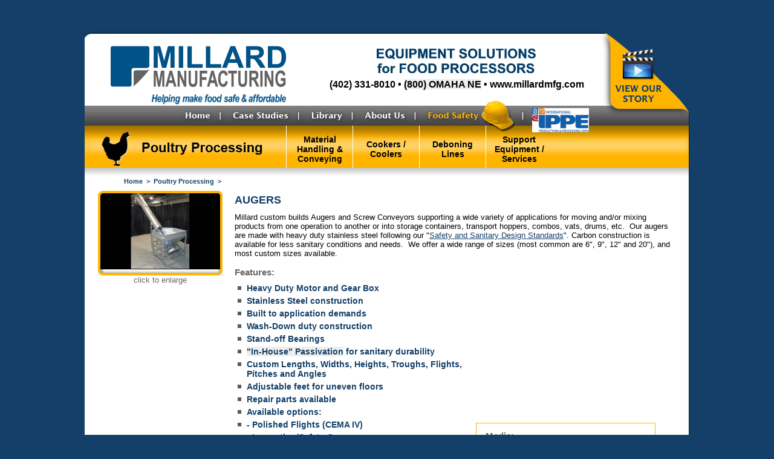

--- FILE ---
content_type: text/html; charset=UTF-8
request_url: https://millardmfg.com/catalog.php?Page=catDisplay&parent=MMC%20Poultry%20Processing%20Equipment&child=support-equipment---services-3&cat_link=poultry-processing&cat_id=232
body_size: 13265
content:
<!DOCTYPE html PUBLIC "-//W3C//DTD XHTML 1.0 Transitional//EN" "http://www.w3.org/TR/xhtml1/DTD/xhtml1-transitional.dtd">
<html xmlns="https://www.w3.org/1999/xhtml" xml:lang="tr" lang="tr" dir="ltr"> 
<head> 

<meta http-equiv="Pragma" content="no-cache" /> 
<meta http-equiv="Expires" content="-1" /> 
<meta http-equiv="Cache-Control" content="no-cache" /> 
<meta http-equiv="Content-Type" content="text/html; charset=utf-8" /> 
<meta name="robots" content="ALL" /> 
<meta name="robots" content="INDEX, FOLLOW" /> 
<meta name="robots" content="NOARCHIVE" /> 
<meta name="keywords" content="Product Catalog" /> 
<link rel="shortcut icon" href="https://www.millardmfg.com/favicon.ico" />

<script type="text/javascript">
document.write(unescape("%3Cscript src='" + document.location.protocol + "//www.webtraxs.com/trxscript.php' type='text/javascript'%3E%3C/script%3E"));
</script>
<script type="text/javascript">
_trxid = "millardmfg";
webTraxs();
</script>
<noscript><img src="https://www.webtraxs.com/webtraxs.php?id=millardmfg&st=img" alt=""></noscript>
<style type="text/css">
body {
	font-family: Arial, Helvetica, sans-serif;
	font-size: 13px;
	margin: 0px;
	padding: 0px;
	background-color: #143F69;
}
</style>
<link href="css/styles.css" rel="stylesheet" type="text/css" /><link href="css/print.css" rel="stylesheet" media="print" type="text/css" />
<link rel="stylesheet" type="text/css" href="shadowbox/shadowbox.css">
<script type="text/javascript" src="shadowbox/shadowbox.js"></script>
<script type="text/javascript" src="js/jquery-1.6.1.min.js"></script>
<script type="text/javascript">
Shadowbox.init({ language: 'en', players: ['img', 'html', 'iframe', 'qt', 'wmp', 'swf', 'flv'] });
</script>
<script type="text/javascript">
function MM_preloadImages() { //v3.0
  var d=document; if(d.images){ if(!d.MM_p) d.MM_p=new Array();
    var i,j=d.MM_p.length,a=MM_preloadImages.arguments; for(i=0; i<a.length; i++)
    if (a[i].indexOf("#")!=0){ d.MM_p[j]=new Image; d.MM_p[j++].src=a[i];}}
}
</script>
<script type="text/javascript">

 

  var _gaq = _gaq || [];

  _gaq.push(['_setAccount', 'UA-26345200-1']);

  _gaq.push(['_trackPageview']);

 

  (function() {

    var ga = document.createElement('script'); ga.type = 'text/javascript'; ga.async = true;

    ga.src = ('https:' == document.location.protocol ? 'https://ssl' : 'http://www') + '.google-analytics.com/ga.js';

    var s = document.getElementsByTagName('script')[0]; s.parentNode.insertBefore(ga, s);

  })();

 

</script>
<!-- lead forensics java code 4-1-15  CAS removed 5-28-15 -->

</head>	
<title>MMC Poultry Processing Equipment</title>
<body>

<div class="wrap">
  <div class="header">
    <div class="logo">
	  <p><a href="index.php"><img src="images/MMC_Primary Logo.png" width="290" height="69" /></a></p>
	  <p><img src="images/MMC_Tag2.png" width="290" height="19" /></p>
	</div>
    <div class="slogan">
      <p><img src="images/slogan.jpg" width="329" height="41" /></p>
      <p> (402) 331-8010 &bull; <a href="#" class="info2">(800) OMAHA NE<span>(800) 662-4263</span></a> &bull; <a href="index.php">www.millardmfg.com</a></p>
    </div>
    <div class="video">
	
	<script type="text/javascript">
	function open_win()
	{
	window.open("https://millardmfg.com/mmcmovie/index.html","_blank","toolbar=no, location=no, directories=no, status=no, menubar=no, scrollbars=yes, resizable=no, copyhistory=yes, width=820, height=650");
	}
	</script>
	
	<a href="#" onclick="open_win()"><img src="images/btn_video.png" width="78" height="89" /></a></div>
  </div>
  <div class="nav-wrap">
    <div class="nav"><a href="index.php"><img src="images/nav_01.png" width="50" height="52" /></a><img src="images/nav_02.png" width="28" height="52" /><a href="studies.php"><img src="images/nav_03.png" width="103" height="52" /></a><img src="images/nav_04.png" width="27" height="52" /><a href="library.php"><img src="images/nav_05.png" width="62" height="52" /></a><img src="images/nav_06.png" width="25" height="52" /><a href="about.php"><img src="images/nav_07.png" width="78" height="52" /></a><img src="images/nav_08.png" width="27" height="52" /><a href="pdf/Safety_and_Sanitary_Design_Standards.pdf"><img src="images/nav_09.png" width="151" height="52" /></a><img src="images/nav_08.png" width="27" height="52" /><a href="https://www.ippexpo.org/"><img src="images/nav_15_2019-IPPE-logo_small-w.png" width="94" height="40" /></a></div>
  </div>  <div class="submenu">
    <div class="title"><a href="https://millardmfg.com/catalog.php?Page=catMain&parent=&cat_link=poultry-processing&cat_id=187"><img src="products/category_poultry.jpg" width="333" height="86" /><span>Poultry Processing</span></a></div>
    <div class="links">
      <ul>
        <li class = 'threeline '><a href='https://millardmfg.com/catalog.php?Page=catDisplay&parent=MMC Poultry Processing Equipment&child=material-handling---conveying&cat_link=poultry-processing&cat_id=229'>Material Handling & Conveying</a></li><li class = 'twoline '><a href='https://millardmfg.com/catalog.php?Page=catDisplay&parent=MMC Poultry Processing Equipment&child=cookers---coolers&cat_link=poultry-processing&cat_id=230'>Cookers / Coolers</a></li><li class = 'twoline '><a href='https://millardmfg.com/catalog.php?Page=catDisplay&parent=MMC Poultry Processing Equipment&child=deboning-lines&cat_link=poultry-processing&cat_id=231'>Deboning Lines</a></li><li class = 'threeline '><a href='https://millardmfg.com/catalog.php?Page=catDisplay&parent=MMC Poultry Processing Equipment&child=support-equipment---services-3&cat_link=poultry-processing&cat_id=232'>Support Equipment / Services</a></li>      </ul>
    </div>
  </div>
  <div class="content padbottom"> 
    <div class="pbreadcrumb">
		<a href='https://millardmfg.com/index.php'>Home</a>&nbsp; > &nbsp;<a href='https://millardmfg.com/catalog.php?Page=catMain&parent=&cat_link=poultry-processing&cat_id=187'>Poultry Processing</a>&nbsp; > &nbsp;<a href='https://millardmfg.com/catalog.php?Page=catDisplay&parent=&pid=187&child=&cat_link=poultry-processing&cat_id=232'></a>	</div> 
	
				
				<div class="product_wrap"> 
					<div class="product_media" > 
						<p>Media:</p> 
						<p><a rel="shadowbox;width=640;height=480;player=swf" href="http://www.youtube.com/v/TNkYltvuHGs&rel=1&autoplay=1" title="Augers"><img src="images/btn_videos.jpg" width="50" height="50" /></a><a rel="shadowbox[1307813034];" href="https://millardmfg.com/products/media/1307811658/941853750.jpg" title=""><img src="images/btn_photos.jpg" width="50" height="50" /></a><a rel="shadowbox[1307813034];" href="https://millardmfg.com/products/media/1307811658/357294600.jpg" title=""></a><a rel="shadowbox[1307813034];" href="https://millardmfg.com/products/media/1307811658/114016603.jpg" title=""></a><a rel="shadowbox[1307813034];" href="https://millardmfg.com/products/media/1307811658/249530700.jpg" title=""></a><a rel="shadowbox[1307813034];" href="https://millardmfg.com/products/media/1307811658/851681444.jpg" title=""></a><a rel="shadowbox[1307813034];" href="https://millardmfg.com/products/media/1307811658/721118611.jpg" title=""></a></p> 
					</div> 
					<div class="product_img">
						<div class="cat_image">
							<a href='products/Pictures/234889233.jpg' rel='shadowbox' title='Augers, Item: '><img src="products/Pictures/234889233.jpg" width="206" /><div class='frame'><img src='../images/overlay.png' width='206' height='140' border='0' width='200'/></div></a><br /> 
						</div>
						<a href='products/Pictures/234889233.jpg' rel='shadowbox' title='Augers, Item: '>click to enlarge </a>
					</div> 
					<div class="product_txt">
						<div style="overflow:auto;">
							<a name='1307813034'></a>							<h2>Augers</h2> 
							<p>Millard custom builds Augers and Screw Conveyors supporting a wide variety of applications for moving and/or mixing products from one operation to another or into storage containers, transport hoppers, combos, vats, drums, etc.&nbsp; Our augers are made with heavy duty stainless steel following our "<A href="pdf/Safety_and_Sanitary_Design_Standards.pdf" target=_blank>Safety and Sanitary Design Standards</A>". Carbon construction is available for less sanitary conditions and needs.&nbsp; We offer a wide range of sizes (most common are 6", 9", 12" and 20"), and most custom sizes available.&nbsp; </p>
						</div> 
						<div style="min-height:125px;">
						 
							<h3>Features:</h3> 
							<ul> 
								<li>Heavy Duty Motor and Gear Box</li><li>
Stainless Steel construction</li><li>
Built to application demands</li><li>
Wash-Down duty construction</li><li>
Stand-off Bearings</li><li>
<a href="#" class="info">"In-House" Passivation<span><img src="images/passive.jpg" style="float: left; margin-right: 20px;">Passivation treatment is intended to improve the surface condition of stainless steel by dissolving iron that has been embedded in the surface during forming or machining. If allowed to remain, the iron can corrode and give the appearance of rust spots on the stainless steel. Passivation restores the original corrosion-resistant surface by forming a thin, transparent oxide film and is the preferred method for the sanitary durability of stainless steel. Millard has one of the largest "In-House" Passivation operations available for our customer's fabricated items. See our case study on passivation for details.</span></a> for sanitary durability</li><li>
Custom Lengths, Widths, Heights, Troughs, Flights, Pitches and Angles</li><li>
Adjustable feet for uneven floors</li><li>
Repair parts available </li><li>
Available options: </li><li>
- Polished Flights (CEMA IV)</li><li>
- Inspection/Safety Covers</li><li>
- Guards</li><li>
- Clean outs</li><li>
- Drop bottoms</li><li>
- Insulated styles</li>							</ul>
						</div>
					</div> 
				</div> 
						
	
				
				<div class="product_wrap"> 
					<div class="product_media" > 
						<p>Media:</p> 
						<p><a rel="shadowbox[1307813033];" href="https://millardmfg.com/products/media/1307811656/108431143.jpg" title=""><img src="images/btn_photos.jpg" width="50" height="50" /></a><a rel="shadowbox[1307813033];" href="https://millardmfg.com/products/media/1307811656/574069012.jpg" title=""></a><a rel="shadowbox[1307813033];" href="https://millardmfg.com/products/media/1307811656/38374668.jpg" title=""></a><a rel="shadowbox[1307813033];" href="https://millardmfg.com/products/media/1307811656/203505964.jpg" title=""></a><a rel="shadowbox[1307813033];" href="https://millardmfg.com/products/media/1307811656/488665634.jpg" title=""></a><a rel="shadowbox[1307813033];" href="https://millardmfg.com/products/media/1307811656/360855144.jpg" title=""></a><a rel="shadowbox[1307813033];" href="https://millardmfg.com/products/media/1307811656/290890637.jpg" title=""></a><a rel="shadowbox[1307813033];" href="https://millardmfg.com/products/media/1307811656/804471077.jpg" title=""></a><a rel="shadowbox[1307813033];" href="https://millardmfg.com/products/media/1307811656/550460429.jpg" title=""></a><a rel="shadowbox[1307813033];" href="https://millardmfg.com/products/media/1307811656/251629408.jpg" title=""></a><a rel="shadowbox[1307813033];" href="https://millardmfg.com/products/media/1307811656/774408979.jpg" title=""></a><a rel="shadowbox[1307813033];" href="https://millardmfg.com/products/media/1307811692/357226308.jpg" title=""><img src="images/btn_3dmodel.jpg" width="50" height="50" /></a><a rel="shadowbox[1307813033];" href="https://millardmfg.com/products/media/1307811692/921625273.jpg" title=""></a><a rel="shadowbox[1307813033];" href="https://millardmfg.com/products/media/1307811692/557261370.jpg" title=""></a><a rel="shadowbox[1307813033];" href="https://millardmfg.com/products/media/1307811692/506096432.jpg" title=""></a><a rel="shadowbox[1307813033];" href="https://millardmfg.com/products/media/1307811692/698295408.jpg" title=""></a></p> 
					</div> 
					<div class="product_img">
						<div class="cat_image">
							<a href='products/Pictures/907490315.jpg' rel='shadowbox' title='Belt Conveyors, Item: '><img src="products/Pictures/907490315.jpg" width="206" /><div class='frame'><img src='../images/overlay.png' width='206' height='140' border='0' width='200'/></div></a><br /> 
						</div>
						<a href='products/Pictures/907490315.jpg' rel='shadowbox' title='Belt Conveyors, Item: '>click to enlarge </a>
					</div> 
					<div class="product_txt">
						<div style="overflow:auto;">
							<a name='1307813033'></a>							<h2>Belt Conveyors</h2> 
							<p>Our line of custom belt conveyors can be and are used throughout the food industry to move your products for both in-process and completed operations.&nbsp; They have <A href="pdf/Safety_and_Sanitary_Design_Standards.pdf" target=_blank>Safety and Sanitary Designs</A> as standard features and all our belt conveyors are customizable by length, width, height, angle, and belt type. Our years of experience in this industry has helped us evolve our conveyors to a simple effective sanitary design that is built to last and can withstand your manufacturing environment.&nbsp; Our high quality conveyor's top features include heavy duty stainless steel construction with sanitary welding,&nbsp; high quality parts, and a sanitary design using only open-channel components. Some of your belt options are Cleated, Stainless Steel Mesh, Smooth, Textured, etc., and if needed, we are a licensed Intralox ARB<SUP>TM</SUP> supplier.&nbsp; Sampling of the Conveyors Available: <br />
<DIV style="WIDTH: 250px; FLOAT: left"><STRONG>• Accumulation Conveyors<br />• Belt Conveyors<br />• Blow Off Conveyors<br />• Bottle Conveyors<br />• Bulk Handling Conveyors<br />• Case &amp; Carton Conveyors<br />• Can Conveyors<br />• Chain Drive Live-roller Conveyors<br />• Converging / Dividing Conveyors<br />• Cooling Conveyors<br />• Curved Conveyors</STRONG></DIV>
<DIV style="WIDTH: 230px; FLOAT: left"><STRONG>• Decline Conveyors<br />• Empty Box Conveyors<br />• Freezer Conveyors<br />• Floor to Floor Conveyors<br />• Full Box Conveyors<br />• Incline Conveyors<br />• Intralox ARB<SUP>TM</SUP> Conveyors<br />• Label Conveyors<br />• Merge Conveyors<br />• Mesh Belt Conveyors<br />• Oven Conveyors</STRONG></DIV>
<DIV style="WIDTH: 230px; FLOAT: left"><STRONG>• Pallet Conveyors<br />• Palletizing Conveyors<br />• Product Conveyors<br />• Reject Conveyors<br />• S-shape Conveyors<br />• Sanitary Belt Conveyors<br />• Scale Conveyors<br />• Sorting Conveyors<br />• Spacer Conveyors<br />• Straight Conveyors</STRONG></DIV>
<DIV style="CLEAR: both"></DIV></p>
						</div> 
						<div style="min-height:125px;">
						 
							<h3>Features:</h3> 
							<ul> 
								<li><a href="#" class="info">"In-House" Passivation<span><img src="images/passive.jpg" style="float: left; margin-right: 20px;">Passivation treatment is intended to improve the surface condition of stainless steel by dissolving iron that has been embedded in the surface during forming or machining. If allowed to remain, the iron can corrode and give the appearance of rust spots on the stainless steel. Passivation restores the original corrosion-resistant surface by forming a thin, transparent oxide film and is the preferred method for the sanitary durability of stainless steel. Millard has one of the largest "In-House" Passivation operations available for our customer's fabricated items. See our case study on passivation for details.</span></a> Finish for Sanitary Durability</li><li>
7 ga. Heavy Duty Stainless Steel</li><li>
Sanitary wash-down duty</li><li>
Open Channel Construction - No tubing</li><li>
High-wear guides - USDA approved</li><li>
Heavy Duty Motors and Gear Boxes</li><li>
Tension Release and belt lifting mechanisms</li><li>
Motor Torque arm is a standard safety feature</li><li>
1/2" Bearing Standoffs</li><li>
Central and End Drive placement options</li><li>
Quick-Drop replacement features</li><li>
Repair parts available</li><li>
</li>							</ul>
						</div>
					</div> 
				</div> 
						
	
				
				<div class="product_wrap"> 
					<div class="product_media" > 
						<p>Media:</p> 
						<p><a rel="shadowbox[1307813040];" href="https://millardmfg.com/products/media/1307811643/479313435.jpg" title=""><img src="images/btn_photos.jpg" width="50" height="50" /></a><a rel="shadowbox[1307813040];" href="https://millardmfg.com/products/media/1307811643/682655776.jpg" title=""></a></p> 
					</div> 
					<div class="product_img">
						<div class="cat_image">
							<a href='products/Pictures/19017525.jpg' rel='shadowbox' title='Carts, Item: '><img src="products/Pictures/19017525.jpg" width="206" /><div class='frame'><img src='../images/overlay.png' width='206' height='140' border='0' width='200'/></div></a><br /> 
						</div>
						<a href='products/Pictures/19017525.jpg' rel='shadowbox' title='Carts, Item: '>click to enlarge </a>
					</div> 
					<div class="product_txt">
						<div style="overflow:auto;">
							<a name='1307813040'></a>							<h2>Carts</h2> 
							<p>We offer a variety of Carts (also known as Product Trucks) for the food processing industry to move not only food products but also non-food items essential in operating your facility. All our carts are made from heavy duty stainless steel and use the highest quality components and casters. We can build to your designs or work with you to custom design a solution.&nbsp; When a catalog cart will not quite fit, call us and we can get you what you need.</p>
						</div> 
						<div style="min-height:125px;">
						 
							<h3>Features:</h3> 
							<ul> 
								<li>All Stainless Steel construction</li><li>
Heavy Duty Casters (Stainless or Plated)</li><li>
Custom designed to your specifications</li><li>
<a href="#" class="info">"In-House" Passivation<span><img src="images/passive.jpg" style="float: left; margin-right: 20px;">Passivation treatment is intended to improve the surface condition of stainless steel by dissolving iron that has been embedded in the surface during forming or machining. If allowed to remain, the iron can corrode and give the appearance of rust spots on the stainless steel. Passivation restores the original corrosion-resistant surface by forming a thin, transparent oxide film and is the preferred method for the sanitary durability of stainless steel. Millard has one of the largest "In-House" Passivation operations available for our customer's fabricated items. See our case study on passivation for details.</span></a> Finish for Sanitary Durability</li>							</ul>
						</div>
					</div> 
				</div> 
						
	
				
				<div class="product_wrap"> 
					<div class="product_media" > 
						<p>Media:</p> 
						<p><a rel="shadowbox[1307813036];" href="https://millardmfg.com/products/media/1307811638/891719756.jpg" title=""><img src="images/btn_photos.jpg" width="50" height="50" /></a><a rel="shadowbox[1307813036];" href="https://millardmfg.com/products/media/1307811638/477366174.jpg" title=""></a><a rel="shadowbox[1307813036];" href="https://millardmfg.com/products/media/1307811638/171431322.jpg" title=""></a><a rel="shadowbox[1307813036];" href="https://millardmfg.com/products/media/1307811638/836839262.jpg" title=""></a><a rel="shadowbox[1307813036];" href="https://millardmfg.com/products/media/1307811638/357344770.jpg" title=""></a><a rel="shadowbox[1307813036];" href="https://millardmfg.com/products/media/1307811638/738327954.jpg" title=""></a><a rel="shadowbox[1307813036];" href="https://millardmfg.com/products/media/1307811638/504785777.jpg" title=""></a><a rel="shadowbox[1307813036];" href="https://millardmfg.com/products/media/1307811638/5811619.jpg" title=""></a><a rel="shadowbox[1307813036];" href="https://millardmfg.com/products/media/1307811638/7169751.jpg" title=""></a><a rel="shadowbox[1307813036];" href="https://millardmfg.com/products/media/1307811705/725221800.jpg" title=""><img src="images/btn_3dmodel.jpg" width="50" height="50" /></a><a rel="shadowbox[1307813036];" href="https://millardmfg.com/products/media/1307811705/970681412.jpg" title=""></a><a rel="shadowbox[1307813036];" href="https://millardmfg.com/products/media/1307811705/415180964.jpg" title=""></a><a rel="shadowbox[1307813036];" href="https://millardmfg.com/products/media/1307811705/390543521.jpg" title=""></a><a rel="shadowbox[1307813036];" href="https://millardmfg.com/products/media/1307811705/252655766.jpg" title=""></a></p> 
					</div> 
					<div class="product_img">
						<div class="cat_image">
							<a href='products/Pictures/285049739.jpg' rel='shadowbox' title='Ductwork, Item: '><img src="products/Pictures/285049739.jpg" width="206" /><div class='frame'><img src='../images/overlay.png' width='206' height='140' border='0' width='200'/></div></a><br /> 
						</div>
						<a href='products/Pictures/285049739.jpg' rel='shadowbox' title='Ductwork, Item: '>click to enlarge </a>
					</div> 
					<div class="product_txt">
						<div style="overflow:auto;">
							<a name='1307813036'></a>							<h2>Ductwork</h2> 
							<p>Millard can custom build most any Ductwork, scrubber ventilation, or venting hoods you need to fit your application. Applications vary from Heat removal, Exhaust, Ventilation, Cook Hoods, Steam Hoods, and more. Our Ductwork is available in&nbsp;Stainless Steel, Aluminum, Galvanized, or Carbon steel.&nbsp; We have produced ducting in a variety of shapes, sizes, lengths and custom-fit configurations.&nbsp; We provide the proper fit, drains, and flanges to make installation efficient and clean.</p>
						</div> 
						<div style="min-height:125px;">
						 
							<h3>Features:</h3> 
							<ul> 
								<li>Material options: Stainless Steel, Aluminum, Galvanized, Carbon</li><li>
Design, Build, and Install</li><li>
Custom fit driven by your application</li><li>
Options: Drains, Access ports, Flange Bolt joints, Flare joints, Seal Welded joints, Jacketed</li><li>
Support Components: Hangers, Supports, Hoods, Vent Fans, Complex Transitions</li>							</ul>
						</div>
					</div> 
				</div> 
						
	
				
				<div class="product_wrap"> 
					<div class="product_media" > 
						<p>Media:</p> 
						<p><a rel="shadowbox;width=640;height=480;player=swf" href="http://www.youtube.com/v/Bc1uIhwlFWY&rel=1&autoplay=1" title="Hydraulic Dumper"><img src="images/btn_videos.jpg" width="50" height="50" /></a><a rel="shadowbox[1307813038];" href="https://millardmfg.com/products/media/1307811641/856977828.jpg" title=""><img src="images/btn_photos.jpg" width="50" height="50" /></a><a rel="shadowbox[1307813038];" href="https://millardmfg.com/products/media/1307811641/44080697.jpg" title=""></a><a rel="shadowbox[1307813038];" href="https://millardmfg.com/products/media/1307811641/563909661.jpg" title=""></a><a rel="shadowbox[1307813038];" href="https://millardmfg.com/products/media/1307811641/496061234.jpg" title=""></a><a rel="shadowbox[1307813038];" href="https://millardmfg.com/products/media/1307811641/392468627.jpg" title=""></a></p> 
					</div> 
					<div class="product_img">
						<div class="cat_image">
							<a href='products/Pictures/425576043.jpg' rel='shadowbox' title='Dumpers and Electric High Lift Dumpers, Item: '><img src="products/Pictures/425576043.jpg" width="206" /><div class='frame'><img src='../images/overlay.png' width='206' height='140' border='0' width='200'/></div></a><br /> 
						</div>
						<a href='products/Pictures/425576043.jpg' rel='shadowbox' title='Dumpers and Electric High Lift Dumpers, Item: '>click to enlarge </a>
					</div> 
					<div class="product_txt">
						<div style="overflow:auto;">
							<a name='1307813038'></a>							<h2>Dumpers and Electric High Lift Dumpers</h2> 
							<p>Our Dumpers and Electric High Lift Dumpers are custom engineered to meet your specific requirements.&nbsp; We offer dumpers and lifts for vats, combos, barrels, boxes, and pallets powered either by electric motors or hydraulics.&nbsp; Our Hydraulic Dumpers as well as our stand-alone hydraulic power units are made from heavy duty stainless steel.&nbsp; Our Electric High Lifts can be made to most any height you require.&nbsp; All our units are designed to meet your demanding needs with sanitary wash-down duty construction and the proper safety features to protect your personnel.</p>
						</div> 
						<div style="min-height:125px;">
						 
							<h3>Features:</h3> 
							<ul> 
								<li><strong>HYDRAULIC DUMPERS: </strong></li><li>
- Heavy Duty Stainless Steel Construction</li><li>
- Stainless Steel Hydraulic Power Pack option</li><li>
- 3 - 5 HP Motor</li><li>
- 36-48" standard dump height (custom heights available)</li><li>
- Safety Guarding custom fit per your requirements</li><li>
- Load Capacities (500-1,500 lbs) or (1,500-2,500 lbs)</li><li>
- (2) Hydraulic Lift Cylinders designed for dumping applications</li><li>
- Control Valves</li><li>
- Push Button Controls</li><li>
- Customized to fit process or special containers as needed></li><li>
- <a href="#" class="info">"In-House" Passivation<span><img src="images/passive.jpg" style="float: left; margin-right: 20px;">Passivation treatment is intended to improve the surface condition of stainless steel by dissolving iron that has been embedded in the surface during forming or machining. If allowed to remain, the iron can corrode and give the appearance of rust spots on the stainless steel. Passivation restores the original corrosion-resistant surface by forming a thin, transparent oxide film and is the preferred method for the sanitary durability of stainless steel. Millard has one of the largest "In-House" Passivation operations available for our customer's fabricated items. See our case study on passivation for details.</span></a> Finish for Sanitary Durability</li><li>
_______________________________________________</li><li>
<strong>ELECTRIC & ELECTRIC HIGH LIFT DUMPERS: </strong></li><li>
- Heavy Duty Stainless Steel Construction </li><li>
- Carriage made to fit your container box or pallet</li><li>
- 3 HP Brake-Motor or customer specific</li><li>
- Heavy Duty Helical Gearbox</li><li>
- Direct Drive at 9 rpm</li><li>
- Nickel plated chains</li><li>
- 2,500 lbs capacity</li><li>
- Heavy duty plate guides/sides</li><li>
- Heavy duty cam followers</li><li>
- Safety Guarding and Fencing as required</li><li>
</li>							</ul>
						</div>
					</div> 
				</div> 
						
	
				
				<div class="product_wrap"> 
					<div class="product_media" > 
						<p>Media:</p> 
						<p><a rel="shadowbox;width=640;height=480;player=swf" href="http://www.youtube.com/v/qkQMkvceYPo&rel=1&autoplay=1" title="Factory Acceptance Testing"><img src="images/btn_videos.jpg" width="50" height="50" /></a><a rel="shadowbox[1307813045];" href="https://millardmfg.com/products/media/1307811647/155882754.jpg" title=""><img src="images/btn_photos.jpg" width="50" height="50" /></a></p> 
					</div> 
					<div class="product_img">
						<div class="cat_image">
							<a href='products/Pictures/468914809.jpg' rel='shadowbox' title='F.A.T. (Factory Acceptance Testing), Item: '><img src="products/Pictures/468914809.jpg" width="206" /><div class='frame'><img src='../images/overlay.png' width='206' height='140' border='0' width='200'/></div></a><br /> 
						</div>
						<a href='products/Pictures/468914809.jpg' rel='shadowbox' title='F.A.T. (Factory Acceptance Testing), Item: '>click to enlarge </a>
					</div> 
					<div class="product_txt">
						<div style="overflow:auto;">
							<a name='1307813045'></a>							<h2>F.A.T. (Factory Acceptance Testing)</h2> 
							<p>Millard offers Factory Acceptance Testing (F.A.T.) on most of our products should you or the nature of the product require it.&nbsp; We have over 100,000 sq.ft. of floor space within our facilities to physically accommodate and simulate most production operations.&nbsp; Our facility is specifically set up with large assembly bays for not only our manufacturing versatility but also to support F.A.T.&nbsp; We can help to make sure products function properly before they ship.&nbsp;</p>
						</div> 
						<div style="min-height:125px;">
						 
							<h3>Features:</h3> 
							<ul> 
								<li></li>							</ul>
						</div>
					</div> 
				</div> 
						
	
				
				<div class="product_wrap"> 
					<div class="product_media" > 
						<p>Media:</p> 
						<p><a rel="shadowbox[1307813047];" href="https://millardmfg.com/products/media/1307811756/57522498.jpg" title=""><img src="images/btn_photos.jpg" width="50" height="50" /></a></p> 
					</div> 
					<div class="product_img">
						<div class="cat_image">
							<a href='products/Pictures/354060237.jpg' rel='shadowbox' title='Fabrication Services, Item: '><img src="products/Pictures/354060237.jpg" width="206" /><div class='frame'><img src='../images/overlay.png' width='206' height='140' border='0' width='200'/></div></a><br /> 
						</div>
						<a href='products/Pictures/354060237.jpg' rel='shadowbox' title='Fabrication Services, Item: '>click to enlarge </a>
					</div> 
					<div class="product_txt">
						<div style="overflow:auto;">
							<a name='1307813047'></a>							<h2>Fabrication Services</h2> 
							<p>Our Fabrication Services not only supports the food processing industries but also many others including; OEM, Pharmaceuticals, Public Works, Tooling Shops, Machine Shops, Corn Processing Plants, Ethanol Plants, Waste Water Facilities, Chemical Plants, Animal Health, and Private Business. Having a Metal Services Supplier at our disposal provides Millard with a unique advantage in getting most projects started quickly.&nbsp; Millard has the knowledge, facilities, and engineering to work with you for all your fabricating needs.</p>
						</div> 
						<div style="min-height:125px;">
						 
							<h3>Features:</h3> 
							<ul> 
								<li></li>							</ul>
						</div>
					</div> 
				</div> 
						
	
				
				<div class="product_wrap"> 
					<div class="product_media" > 
						<p>Media:</p> 
						<p><a rel="shadowbox[1307813044];" href="https://millardmfg.com/products/media/1307811757/718452213.jpg" title=""><img src="images/btn_photos.jpg" width="50" height="50" /></a></p> 
					</div> 
					<div class="product_img">
						<div class="cat_image">
							<a href='products/Pictures/154596709.jpg' rel='shadowbox' title='Hydraulic Lift Platforms, Item: '><img src="products/Pictures/154596709.jpg" width="206" /><div class='frame'><img src='../images/overlay.png' width='206' height='140' border='0' width='200'/></div></a><br /> 
						</div>
						<a href='products/Pictures/154596709.jpg' rel='shadowbox' title='Hydraulic Lift Platforms, Item: '>click to enlarge </a>
					</div> 
					<div class="product_txt">
						<div style="overflow:auto;">
							<a name='1307813044'></a>							<h2>Hydraulic Lift Platforms</h2> 
							<p>Millard can provide you with safe and sanitary Hydraulic Lift Platforms for operations and inspection personnel to assist them in their work.&nbsp; We will work with you to custom design, build, and install the proper lift platform to fit your process application. Our platforms come complete with hydraulics and controls.</p>
						</div> 
						<div style="min-height:125px;">
						 
							<h3>Features:</h3> 
							<ul> 
								<li>Safety Railing and Guarding</li><li>
Heavy Duty Stainless Steel</li><li>
Wash-down duty construction</li><li>
Custom Length, Width, & Height</li><li>
<a href="#1307813039">Walk Surface</a> options to fit your use</li><li>
<a href="#" class="info">"In-House" Passivation<span><img src="images/passive.jpg" style="float: left; margin-right: 20px;">Passivation treatment is intended to improve the surface condition of stainless steel by dissolving iron that has been embedded in the surface during forming or machining. If allowed to remain, the iron can corrode and give the appearance of rust spots on the stainless steel. Passivation restores the original corrosion-resistant surface by forming a thin, transparent oxide film and is the preferred method for the sanitary durability of stainless steel. Millard has one of the largest "In-House" Passivation operations available for our customer's fabricated items. See our case study on passivation for details.</span></a> Finish for Sanitary Durability</li>							</ul>
						</div>
					</div> 
				</div> 
						
	
				
				<div class="product_wrap"> 
					<div class="product_media" > 
						<p>Media:</p> 
						<p><a rel="shadowbox[1307813043];" href="https://millardmfg.com/products/media/1307811646/266407952.jpg" title=""><img src="images/btn_photos.jpg" width="50" height="50" /></a><a rel="shadowbox[1307813043];" href="https://millardmfg.com/products/media/1307811646/986250515.jpg" title=""></a><a rel="shadowbox[1307813043];" href="https://millardmfg.com/products/media/1307811646/613128835.jpg" title=""></a><a rel="shadowbox[1307813043];" href="https://millardmfg.com/products/media/1307811646/520221756.jpg" title=""></a><a rel="shadowbox[1307813043];" href="https://millardmfg.com/products/media/1307811646/921031462.jpg" title=""></a><a rel="shadowbox[1307813043];" href="https://millardmfg.com/products/media/1307811646/661223043.jpg" title=""></a><a rel="shadowbox[1307813043];" href="https://millardmfg.com/products/media/1307811646/478274896.jpg" title=""></a></p> 
					</div> 
					<div class="product_img">
						<div class="cat_image">
							<a href='products/Pictures/209628379.jpg' rel='shadowbox' title='Hydraulic Power Units, Item: '><img src="products/Pictures/209628379.jpg" width="206" /><div class='frame'><img src='../images/overlay.png' width='206' height='140' border='0' width='200'/></div></a><br /> 
						</div>
						<a href='products/Pictures/209628379.jpg' rel='shadowbox' title='Hydraulic Power Units, Item: '>click to enlarge </a>
					</div> 
					<div class="product_txt">
						<div style="overflow:auto;">
							<a name='1307813043'></a>							<h2>Hydraulic Power Units</h2> 
							<p>Millard has made many variations of Hydraulic Power Units and our designs have evolved to be simple to use and easy to install.&nbsp; Our units are all Stainless Steel with fluid site gauges, pressure gauges, and high pressure hoses.</p>
						</div> 
						<div style="min-height:125px;">
						 
							<h3>Features:</h3> 
							<ul> 
								<li>Stainless Steel Construction</li><li>
Wash-down duty motors</li><li>
Sight gauges</li><li>
Pressure gauges</li><li>
High Pressure hoses</li><li>
Factory Acceptance Tested (F.A.T.) prior to shipping</li><li>
<a href="#" class="info">"In-House" Passivation<span><img src="images/passive.jpg" style="float: left; margin-right: 20px;">Passivation treatment is intended to improve the surface condition of stainless steel by dissolving iron that has been embedded in the surface during forming or machining. If allowed to remain, the iron can corrode and give the appearance of rust spots on the stainless steel. Passivation restores the original corrosion-resistant surface by forming a thin, transparent oxide film and is the preferred method for the sanitary durability of stainless steel. Millard has one of the largest "In-House" Passivation operations available for our customer's fabricated items. See our case study on passivation for details.</span></a> Finish for Sanitary Durability</li>							</ul>
						</div>
					</div> 
				</div> 
						
	
				
				<div class="product_wrap"> 
					<div class="product_media" > 
						<p>Media:</p> 
						<p><a rel="shadowbox;width=640;height=480;player=swf" href="http://www.youtube.com/v/3yiBjjcjLNI&rel=1&autoplay=1" title="Intralox ARB: 180 Turn Conveyor"><img src="images/btn_videos.jpg" width="50" height="50" /></a><a rel="shadowbox[1307813105];" href="https://millardmfg.com/products/media/1307811657/760116006.jpg" title=""><img src="images/btn_photos.jpg" width="50" height="50" /></a><a rel="shadowbox[1307813105];" href="https://millardmfg.com/products/media/1307811657/91104616.jpg" title=""></a><a rel="shadowbox[1307813105];" href="https://millardmfg.com/products/media/1307811657/408281494.jpg" title=""></a><a rel="shadowbox[1307813105];" href="https://millardmfg.com/products/media/1307811657/9193246.jpg" title=""></a><a rel="shadowbox[1307813105];" href="https://millardmfg.com/products/media/1307811657/664342674.jpg" title=""></a><a rel="shadowbox[1307813105];" href="https://millardmfg.com/products/media/1307811657/262736057.jpg" title=""></a><a rel="shadowbox[1307813105];" href="https://millardmfg.com/products/media/1307811657/45149635.jpg" title=""></a><a rel="shadowbox[1307813105];" href="https://millardmfg.com/products/media/1307811657/911486120.jpg" title=""></a><a rel="shadowbox[1307813105];" href="https://millardmfg.com/products/media/1307811657/38802525.jpg" title=""></a></p> 
					</div> 
					<div class="product_img">
						<div class="cat_image">
							<a href='products/Pictures/617710907.jpg' rel='shadowbox' title='Intralox ARB (Activated Roller Belt) Conveyors, Item: '><img src="products/Pictures/617710907.jpg" width="206" /><div class='frame'><img src='../images/overlay.png' width='206' height='140' border='0' width='200'/></div></a><br /> 
						</div>
						<a href='products/Pictures/617710907.jpg' rel='shadowbox' title='Intralox ARB (Activated Roller Belt) Conveyors, Item: '>click to enlarge </a>
					</div> 
					<div class="product_txt">
						<div style="overflow:auto;">
							<a name='1307813105'></a>							<h2>Intralox ARB (Activated Roller Belt) Conveyors</h2> 
							<p>We are&nbsp; a licensed manufacturer and licensed supplier of conveyors employing Intralox Activated Roller Belt(ARB&trade;) technology. ARB technology is used to automate process flow and can be applied to a wide range of applications for turning product, 2 to 1 and 2 to 2 switching, merging, diverting, sorting, dividing, aligning, and 90 degree transferring.&nbsp; Millard and Intralox can custom design a box conveyor for your specific application that will include the standard features of our heavy duty sanitary <a href="#1307813033">belt conveyors</a>.</p>
						</div> 
						<div style="min-height:125px;">
						 
							<h3>Features:</h3> 
							<ul> 
								<li>Reduced Product Line Jams</li><li>
Simpler Designs & Simplified Controls</li><li>
Reduced conveyor footprint</li><li>
More Accumulation and Buffer Space</li><li>
Licensed ARB supplier</li><li>
Millard's HD Sanitary <a href="#1307813033">Belt Conveyor</a> Features</li>							</ul>
						</div>
					</div> 
				</div> 
						
	
				
				<div class="product_wrap"> 
					<div class="product_media" > 
						<p>Media:</p> 
						<p><a href='https://millardmfg.com/products/media/1307811803/passivation.pdf' title='Millard PassPRO Passivation' target='_blank'><img src='images/btn_casestudy.jpg' width='50' height='50' /></a><a rel="shadowbox[1307813091];" href="https://millardmfg.com/products/media/1307811703/742767690.jpg" title=""><img src="images/btn_photos.jpg" width="50" height="50" /></a><a href='https://millardmfg.com/products/media/1307811845/passivation_white_paper.pdf' title='PassPro Whitepaper' target='_blank'><img src='images/btn_specsheet.jpg' width='50' height='50' /></a></p> 
					</div> 
					<div class="product_img">
						<div class="cat_image">
							<a href='products/Pictures/634640804.jpg' rel='shadowbox' title='Millard PassPRO In-House Passivation, Item: '><img src="products/Pictures/634640804.jpg" width="206" /><div class='frame'><img src='../images/overlay.png' width='206' height='140' border='0' width='200'/></div></a><br /> 
						</div>
						<a href='products/Pictures/634640804.jpg' rel='shadowbox' title='Millard PassPRO In-House Passivation, Item: '>click to enlarge </a>
					</div> 
					<div class="product_txt">
						<div style="overflow:auto;">
							<a name='1307813091'></a>							<h2>Millard PassPRO In-House Passivation</h2> 
							<p><strong>Millard <em>PassPRO</em>™</strong>,&nbsp;our large "In-House" Passivation operation, is available for our customers' fabricated items. We place a high priority on Sanitation in both our designs and fabrication processes which is why we have incorporated this process as a standard and can be found in our "<a href="pdf/Safety_and_Sanitary_Design_Standards.pdf" target="_blank">Safety and Sanitation Design Standards</a>".&nbsp;&nbsp; Passivation treatment is intended to improve the surface condition of stainless steel by dissolving iron that has been embedded in the surface during forming or machining. If allowed to remain, the iron can corrode and give the appearance of rust spots on the stainless steel.&nbsp; Passivation restores the original corrosion-resistant surface by forming a thin, transparent oxide film.&nbsp; Passivation is the preferred method for the sanitary durability of stainless steel.</p>
						</div> 
						<div style="min-height:125px;">
						 
							<h3>Features:</h3> 
							<ul> 
								<li></li>							</ul>
						</div>
					</div> 
				</div> 
						
	
				
				<div class="product_wrap"> 
					<div class="product_media" > 
						<p>Media:</p> 
						<p><a rel="shadowbox[1307813042];" href="https://millardmfg.com/products/media/1307811645/204826371.jpg" title=""><img src="images/btn_photos.jpg" width="50" height="50" /></a><a rel="shadowbox[1307813042];" href="https://millardmfg.com/products/media/1307811645/225531463.jpg" title=""></a><a rel="shadowbox[1307813042];" href="https://millardmfg.com/products/media/1307811645/798623067.jpg" title=""></a><a rel="shadowbox[1307813042];" href="https://millardmfg.com/products/media/1307811645/38282907.jpg" title=""></a><a rel="shadowbox[1307813042];" href="https://millardmfg.com/products/media/1307811645/165835423.jpg" title=""></a><a rel="shadowbox[1307813042];" href="https://millardmfg.com/products/media/1307811645/365721476.jpg" title=""></a></p> 
					</div> 
					<div class="product_img">
						<div class="cat_image">
							<a href='products/Pictures/308147.jpg' rel='shadowbox' title='Mixers and Blenders, Item: '><img src="products/Pictures/308147.jpg" width="206" /><div class='frame'><img src='../images/overlay.png' width='206' height='140' border='0' width='200'/></div></a><br /> 
						</div>
						<a href='products/Pictures/308147.jpg' rel='shadowbox' title='Mixers and Blenders, Item: '>click to enlarge </a>
					</div> 
					<div class="product_txt">
						<div style="overflow:auto;">
							<a name='1307813042'></a>							<h2>Mixers and Blenders</h2> 
							<p>Food Processing can require frequent blending and mixing of ingredients to obtain a final product.&nbsp; Millard is experienced in manufacturing custom Mixers and Blenders, as well as Cooking Kettles, Mixing Kettles, and Box Shakers, to support food processing applications that tend to be very product specific in design.&nbsp; The size, shape and combination of mixing and blending can be custom designed to meet your needs.&nbsp; We can help you develop the right machine to blend or mix your ingredients then engineer it for production.&nbsp; Our machines are built to last with heavy duty stainless steel, sanitary and wash-down duty construction. </p>
						</div> 
						<div style="min-height:125px;">
						 
							<h3>Features:</h3> 
							<ul> 
								<li><a href="#" class="info">"In-House" Passivation<span><img src="images/passive.jpg" style="float: left; margin-right: 20px;">Passivation treatment is intended to improve the surface condition of stainless steel by dissolving iron that has been embedded in the surface during forming or machining. If allowed to remain, the iron can corrode and give the appearance of rust spots on the stainless steel. Passivation restores the original corrosion-resistant surface by forming a thin, transparent oxide film and is the preferred method for the sanitary durability of stainless steel. Millard has one of the largest "In-House" Passivation operations available for our customer's fabricated items. See our case study on passivation for details.</span></a> for Sanitary Durability</li><li>
Heavy duty Stainless Steel construction</li><li>
Carbon Steel for non-sanitary applications</li><li>
Mechanical or PLC controls</li><li>
Safety Gates with interlocks</li><li>
Custom discharge metering</li><li>
Auto grate lifting option</li><li>
Personnel platforms when needed</li><li>
Reverse motors available</li><li>
PLC integration available</li><li>
Single and Dual Screw Designs</li><li>
Single and Dual Gate Discharges</li>							</ul>
						</div>
					</div> 
				</div> 
						
	
				
				<div class="product_wrap"> 
					<div class="product_media" > 
						<p>Media:</p> 
						<p><a rel="shadowbox[1307813035];" href="https://millardmfg.com/products/media/1307811637/248704068.jpg" title=""><img src="images/btn_photos.jpg" width="50" height="50" /></a><a rel="shadowbox[1307813035];" href="https://millardmfg.com/products/media/1307811637/677811450.jpg" title=""></a><a rel="shadowbox[1307813035];" href="https://millardmfg.com/products/media/1307811704/672452592.jpg" title=""><img src="images/btn_3dmodel.jpg" width="50" height="50" /></a><a rel="shadowbox[1307813035];" href="https://millardmfg.com/products/media/1307811704/728970086.jpg" title=""></a><a rel="shadowbox[1307813035];" href="https://millardmfg.com/products/media/1307811704/566269024.jpg" title=""></a><a rel="shadowbox[1307813035];" href="https://millardmfg.com/products/media/1307811704/761414559.jpg" title=""></a><a rel="shadowbox[1307813035];" href="https://millardmfg.com/products/media/1307811704/817290665.jpg" title=""></a><a rel="shadowbox[1307813035];" href="https://millardmfg.com/products/media/1307811704/495688019.jpg" title=""></a><a rel="shadowbox[1307813035];" href="https://millardmfg.com/products/media/1307811704/102685232.jpg" title=""></a><a rel="shadowbox[1307813035];" href="https://millardmfg.com/products/media/1307811704/47576663.jpg" title=""></a><a rel="shadowbox[1307813035];" href="https://millardmfg.com/products/media/1307811704/312697403.jpg" title=""></a></p> 
					</div> 
					<div class="product_img">
						<div class="cat_image">
							<a href='products/Pictures/392122702.jpg' rel='shadowbox' title='Platforms, Stairs, and Ladders, Item: '><img src="products/Pictures/392122702.jpg" width="206" /><div class='frame'><img src='../images/overlay.png' width='206' height='140' border='0' width='200'/></div></a><br /> 
						</div>
						<a href='products/Pictures/392122702.jpg' rel='shadowbox' title='Platforms, Stairs, and Ladders, Item: '>click to enlarge </a>
					</div> 
					<div class="product_txt">
						<div style="overflow:auto;">
							<a name='1307813035'></a>							<h2>Platforms, Stairs, and Ladders</h2> 
							<p>Millard can design, build, and install custom Platforms, Stairs, Mezzanines, Catwalks, Walk Overs, and Ladders for personnel walk ways, equipment supports, and maintenance access.&nbsp; We offer a wide range of walk surfaces including our exclusive <a href="https://www.optigripwalksurface.com/" target="_blank">OptiGrip<sup>&reg;</sup></a> walk surface.&nbsp; Our platforms can be general duty or engineer certified to support your application and need.&nbsp; We provide safety features and railings per your application.</p>
						</div> 
						<div style="min-height:125px;">
						 
							<h3>Features:</h3> 
							<ul> 
								<li>Heavy Duty Construction</li><li>
Stainless Steel</li><li>
Galvanized or Carbon Steel</li><li>
Sanitary Wash-down duty design</li><li>
Custom designed to fit your layout</li><li>
Open channel construction</li><li>
Walk Surface options: <a href="https://www.optigripwalksurface.com/" TARGET="_blank">OptiGrip<SUP>&reg;</SUP></a>, Bar Grating, Fibergrate<SUP>&reg;</SUP>, Fiberplate<SUP>&reg;</SUP>, SlipNOT<SUP>&reg;</SUP></li>							</ul>
						</div>
					</div> 
				</div> 
						
	
				
				<div class="product_wrap"> 
					<div class="product_media" > 
						<p>Media:</p> 
						<p><a rel="shadowbox[1307813046];" href="https://millardmfg.com/products/media/1307811660/414147441.jpg" title=""><img src="images/btn_photos.jpg" width="50" height="50" /></a><a rel="shadowbox[1307813046];" href="https://millardmfg.com/products/media/1307811660/304712273.jpg" title=""></a><a rel="shadowbox[1307813046];" href="https://millardmfg.com/products/media/1307811660/913589534.jpg" title=""></a><a rel="shadowbox[1307813046];" href="https://millardmfg.com/products/media/1307811660/546491467.jpg" title=""></a><a rel="shadowbox[1307813046];" href="https://millardmfg.com/products/media/1307811660/904821537.jpg" title=""></a></p> 
					</div> 
					<div class="product_img">
						<div class="cat_image">
							<a href='products/Pictures/556697231.jpg' rel='shadowbox' title='Raw Material Sales & Service, Item: '><img src="products/Pictures/556697231.jpg" width="206" /><div class='frame'><img src='../images/overlay.png' width='206' height='140' border='0' width='200'/></div></a><br /> 
						</div>
						<a href='products/Pictures/556697231.jpg' rel='shadowbox' title='Raw Material Sales & Service, Item: '>click to enlarge </a>
					</div> 
					<div class="product_txt">
						<div style="overflow:auto;">
							<a name='1307813046'></a>							<h2>Raw Material Sales & Service</h2> 
							<p><A href="http://www.millardmetals.com/" target=_blank>Millard Metal Services</A><A href="http://www.millardmetals.com/"> </A>(MMS) is an affiliate of Millard Manufacturing Corp. and is a supplier of Stainless Steel, Aluminum, Carbon Steel, Galvanized Steel, Brass, Bronze, and Copper Alloys. Raw material is available in custom "cut-to-size" and standard stock sizes such as: Plate, Sheet, Bar, Angle, Pipe, Beams, Structural, Square &amp; Round Tubing, Channel, Flat, Rounds, Half Round, Squares, Hexagon, Tee, Perforated, Threaded Rod, Expanded Metal, Grating, Threaded Rod, Metric, Textured and Custom ordered stock.&nbsp; Having MMS as an affiliate provides us with a unique advantage to start your project quickly.&nbsp; Single piece to truck load orders accepted. Most items are available in stock.</p>
						</div> 
						<div style="min-height:125px;">
						 
							<h3>Features:</h3> 
							<ul> 
								<li><A href="pdf/Millard_Metal_Services_Catalog.pdf" target=_blank>MMS Catalog</A> available</li>							</ul>
						</div>
					</div> 
				</div> 
						
	
				
				<div class="product_wrap"> 
					<div class="product_media" > 
						<p>Media:</p> 
						<p><a rel="shadowbox[1307813041];" href="https://millardmfg.com/products/media/1307811644/360685684.jpg" title=""><img src="images/btn_photos.jpg" width="50" height="50" /></a><a rel="shadowbox[1307813041];" href="https://millardmfg.com/products/media/1307811644/71882530.jpg" title=""></a><a rel="shadowbox[1307813041];" href="https://millardmfg.com/products/media/1307811644/45182824.jpg" title=""></a><a rel="shadowbox[1307813041];" href="https://millardmfg.com/products/media/1307811644/384682208.jpg" title=""></a><a rel="shadowbox[1307813041];" href="https://millardmfg.com/products/media/1307811644/979860500.jpg" title=""></a><a rel="shadowbox[1307813041];" href="https://millardmfg.com/products/media/1307811707/197538126.jpg" title=""><img src="images/btn_3dmodel.jpg" width="50" height="50" /></a><a rel="shadowbox[1307813041];" href="https://millardmfg.com/products/media/1307811707/529572767.jpg" title=""></a></p> 
					</div> 
					<div class="product_img">
						<div class="cat_image">
							<a href='products/Pictures/397548706.jpg' rel='shadowbox' title='Tanks, Item: '><img src="products/Pictures/397548706.jpg" width="206" /><div class='frame'><img src='../images/overlay.png' width='206' height='140' border='0' width='200'/></div></a><br /> 
						</div>
						<a href='products/Pictures/397548706.jpg' rel='shadowbox' title='Tanks, Item: '>click to enlarge </a>
					</div> 
					<div class="product_txt">
						<div style="overflow:auto;">
							<a name='1307813041'></a>							<h2>Tanks</h2> 
							<p>Millard is experienced in building Tanks (Non-Pressure Vessels) of all sizes and shapes for the food processing industry. From just a few gallons to a 10,000 gallon liquid tank, we can fill your tank needs. Heavy duty stainless steel is used on most applications but carbon steel is available for non-sanitary applications. We can engineer your tanks complete with inlet and outlet fittings, inspection ports, supports, and lifting eyes if needed.</p>
						</div> 
						<div style="min-height:125px;">
						 
							<h3>Features:</h3> 
							<ul> 
								<li>Heavy Duty Stainless Steel</li><li>
<a href="#" class="info">"In-House" Passivation<span><img src="images/passive.jpg" style="float: left; margin-right: 20px;">Passivation treatment is intended to improve the surface condition of stainless steel by dissolving iron that has been embedded in the surface during forming or machining. If allowed to remain, the iron can corrode and give the appearance of rust spots on the stainless steel. Passivation restores the original corrosion-resistant surface by forming a thin, transparent oxide film and is the preferred method for the sanitary durability of stainless steel. Millard has one of the largest "In-House" Passivation operations available for our customer's fabricated items. See our case study on passivation for details.</span></a> Finish for Sanitary Durability</li><li>
Manways</li><li>
Vents</li><li>
Drains</li><li>
Structural supports</li><li>
Lifting eyes</li><li>
Custom Engineering</li><li>
Sanitary & NPT Pipe Fittings</li>							</ul>
						</div>
					</div> 
				</div> 
						
	
				
				<div class="product_wrap"> 
					<div class="product_media" > 
						<p>Media:</p> 
						<p><a rel="shadowbox[1307813039];" href="https://millardmfg.com/products/media/1307811642/485035390.jpg" title=""><img src="images/btn_photos.jpg" width="50" height="50" /></a><a rel="shadowbox[1307813039];" href="https://millardmfg.com/products/media/1307811642/721229786.jpg" title=""></a><a rel="shadowbox[1307813039];" href="https://millardmfg.com/products/media/1307811642/155291721.jpg" title=""></a><a rel="shadowbox[1307813039];" href="https://millardmfg.com/products/media/1307811642/101964842.jpg" title=""></a><a rel="shadowbox[1307813039];" href="https://millardmfg.com/products/media/1307811642/273223902.jpg" title=""></a></p> 
					</div> 
					<div class="product_img">
						<div class="cat_image">
							<a href='products/Pictures/761943754.jpg' rel='shadowbox' title='Walk Surfaces, Item: '><img src="products/Pictures/761943754.jpg" width="206" /><div class='frame'><img src='../images/overlay.png' width='206' height='140' border='0' width='200'/></div></a><br /> 
						</div>
						<a href='products/Pictures/761943754.jpg' rel='shadowbox' title='Walk Surfaces, Item: '>click to enlarge </a>
					</div> 
					<div class="product_txt">
						<div style="overflow:auto;">
							<a name='1307813039'></a>							<h2>Walk Surfaces</h2> 
							<p>Millard's walk surfaces include: <a href="https://www.optigripwalksurface.com/" target="_blank">OptiGrip<sup>&reg;</sup></a>, Fiberglass Grating, Bar Grating, Grip Ladder Rungs, and more.&nbsp; We can fabricate complete structures using our walk surfaces or provide components cut or made to your specifications. (e.g. risers, stairs, treads, platforms, ladders, walkways, catwalks, mezzanines, walk overs)</p>
						</div> 
						<div style="min-height:125px;">
						 
							<h3>Features:</h3> 
							<ul> 
								<li><a href="https://www.optigripwalksurface.com/" TARGET="_blank">OptiGrip<SUP>&reg;</SUP></a></li><li>
Fibergrate<SUP>&reg;</SUP></li><li>
Fiberplate<SUP>&reg;</SUP></li><li>
SlipNOT<SUP>&reg;</SUP></li><li>
Bar Grating</li><li>
Safe and Sanitary construction</li><li>
Custom cut to size</li>							</ul>
						</div>
					</div> 
				</div> 
						
	
				
				<div class="product_wrap"> 
					<div class="product_media" > 
						<p>Media:</p> 
						<p><a rel="shadowbox[1307813037];" href="https://millardmfg.com/products/media/1307811857/169448783.jpg" title=""><img src="images/btn_photos.jpg" width="50" height="50" /></a><a rel="shadowbox[1307813037];" href="https://millardmfg.com/products/media/1307811857/233690606.jpg" title=""></a><a rel="shadowbox[1307813037];" href="https://millardmfg.com/products/media/1307811857/834309265.jpg" title=""></a><a rel="shadowbox[1307813037];" href="https://millardmfg.com/products/media/1307811857/390503990.jpg" title=""></a><a rel="shadowbox[1307813037];" href="https://millardmfg.com/products/media/1307811857/190739173.jpg" title=""></a><a rel="shadowbox[1307813037];" href="https://millardmfg.com/products/media/1307811857/565849722.jpg" title=""></a><a rel="shadowbox[1307813037];" href="https://millardmfg.com/products/media/1307811857/129275727.jpg" title=""></a><a rel="shadowbox[1307813037];" href="https://millardmfg.com/products/media/1307811706/692533791.jpg" title=""><img src="images/btn_3dmodel.jpg" width="50" height="50" /></a></p> 
					</div> 
					<div class="product_img">
						<div class="cat_image">
							<a href='products/Pictures/393659562.jpg' rel='shadowbox' title='Work Stations & Ergo Stands, Item: '><img src="products/Pictures/393659562.jpg" width="206" /><div class='frame'><img src='../images/overlay.png' width='206' height='140' border='0' width='200'/></div></a><br /> 
						</div>
						<a href='products/Pictures/393659562.jpg' rel='shadowbox' title='Work Stations & Ergo Stands, Item: '>click to enlarge </a>
					</div> 
					<div class="product_txt">
						<div style="overflow:auto;">
							<a name='1307813037'></a>							<h2>Work Stations & Ergo Stands</h2> 
							<p>No matter what the industry, Millard can provide you with safe and sanitary personnel work stations or ergo stands at either floor level or elevated to bring you to the work.&nbsp; We will work with you to custom design, build, and install the proper work stations and ergo stands to fit your processing applications.</p>
						</div> 
						<div style="min-height:125px;">
						 
							<h3>Features:</h3> 
							<ul> 
								<li>Stationary Work Stations</li><li>
Adjustable Self-Contained Hydraulics on Ergo Stands</li><li>
Adjustable Hydraulic Inspection Stands</li><li>
Safety Railing and Guarding</li><li>
Heavy Duty Stainless Steel</li><li>
Wash-down duty construction</li><li>
Custom Length, Width, Heights to fit your application</li><li>
<a href="#" class="info">"In-House" Passivation<span><img src="images/passive.jpg" style="float: left; margin-right: 20px;">Passivation treatment is intended to improve the surface condition of stainless steel by dissolving iron that has been embedded in the surface during forming or machining. If allowed to remain, the iron can corrode and give the appearance of rust spots on the stainless steel. Passivation restores the original corrosion-resistant surface by forming a thin, transparent oxide film and is the preferred method for the sanitary durability of stainless steel. Millard has one of the largest "In-House" Passivation operations available for our customer's fabricated items. See our case study on passivation for details.</span></a> Finish for Sanitary Durability</li><li>
Tilt-down safety railing available</li>							</ul>
						</div>
					</div> 
				</div> 
						
	

	














  
  </div> 
 
  
    <div class="footer">
    <div class="left">
      <a href="https://www.linkedin.com/company/1119357?trk=tyah" target="_blank"><img src="/images/icon_link.jpg" width="33" height="33" /></a>
	  &nbsp;&nbsp;&nbsp;&nbsp;
	  <a href="https://www.youtube.com/millardmfg" target="_blank"><img src="/images/icon_tube.jpg" width="35" height="34" hspace="2" border="0" /></a> </div>
    <div class="mid">&copy; 1996-2026 Millard Manufacturing Corporation       10602 Olive Street  &bull;  LaVista, NE 68128<br />
      &nbsp;&nbsp;&nbsp;&nbsp;&nbsp; 402-331-8010  &bull;   <a href="https://millardmfg.com">www.millardmfg.com</a>           &nbsp;&nbsp;&nbsp;&nbsp;&nbsp;&nbsp;&nbsp;&nbsp;designed by <a href="https://www.chipthompson.com" target="_blank" alt="Another great wesbite by Chip Thompson">Chip Thompson</a></div>
    <div class="right"><a href="https://www.optigripwalksurface.com" target="_blank"><img src="/images/logo-opti.jpg" width="102" height="44" /></a></div>
  </div>
</div>
<!-- Linked in Tag. Added 9/11/19 Chris Saunders -->
	<script type="text/javascript"> _linkedin_partner_id = "1437017"; window._linkedin_data_partner_ids = window._linkedin_data_partner_ids || []; window._linkedin_data_partner_ids.push(_linkedin_partner_id); </script><script type="text/javascript"> (function(){var s = document.getElementsByTagName("script")[0]; var b = document.createElement("script"); b.type = "text/javascript";b.async = true; b.src = "https://snap.licdn.com/li.lms-analytics/insight.min.js"; s.parentNode.insertBefore(b, s);})(); </script> <noscript> <img height="1" width="1" style="display:none;" alt="" src="https://px.ads.linkedin.com/collect/?pid=1437017&fmt=gif" /> </noscript>
</body>
</html>

--- FILE ---
content_type: text/css
request_url: https://millardmfg.com/css/styles.css
body_size: 16451
content:
.wrap {
	padding: 0px;
	width: 1000px;
	margin-top: 0px;
	/*margin-right: auto;*/
	margin-bottom: 0px;
	margin-left: auto;
	margin-right: auto;
}
p {
	margin: 0px;
	padding-top: 0px;
	padding-right: 0px;
	padding-bottom: 10px;
	padding-left: 0px;
}

a img {
	border-style: none;
}

.wrap .header {
	background-image: url(../images/header_bg.jpg);
	background-repeat: no-repeat;
	background-position: center top;
	margin: 0px;
	padding: 0px;
	float: left;
	height: 175px;
	width: 1000px;
}
.wrap .header .logo {
	margin: 0px;
	float: left;
	height: 100px;
	width: 322px;
	padding-top: 75px;
	padding-right: 0px;
	padding-bottom: 0px;
	padding-left: 43px;
}
.wrap .header .slogan {
	margin: 0px;
	float: left;
	height: 95px;
	width: 500px;
	text-align: center;
	padding-top: 80px;
	padding-right: 0px;
	padding-bottom: 0px;
	padding-left: 0px;
	font-size: 16px;
	font-weight: bold;
}
.wrap .header .slogan a {
	font-size: 16px;
	font-weight: bold;
	text-decoration: none;
	color: #000;
}

.wrap .header .video {
	margin: 0px;
	float: left;
	height: 95px;
	width: 123px;
	padding-top: 80px;
	padding-right: 0px;
	padding-bottom: 0px;
	padding-left: 12px;
}
.wrap .nav-wrap {
	margin: 0px;
	padding: 0px;
	float: left;
	height: 33px;
	width: 1000px;
	background-image: url(../images/nav_bg.jpg);
	background-repeat: no-repeat;
	background-position: center top;
	position: relative;
}
.wrap .nav {
	margin: 0px;
	padding: 0px;
	float: left;
	position: absolute;
	text-align: center;
	top: -8px;
	width: 1000px;
	left: -2px;
}

.wrap .lowernav {
	background-image: url(../images/lowernav_bg.jpg);
	background-repeat: no-repeat;
	background-position: center top;
	margin: 0px;
	padding: 0px;
	float: left;
	height: 195px;
	width: 1000px;
	text-align: center;
}
.wrap .submenu {
	background-image: url(../images/submenu_bg.jpg);
	background-repeat: no-repeat;
	background-position: center top;
	margin: 0px;
	padding: 0px;
	float: left;
	height: 86px;
	width: 1000px;
}
.wrap .submenu .title {
	margin: 0px;
	float: left;
	height: 86px;
	width: 333px;
	padding-top: 0px;
	padding-right: 0px;
	padding-bottom: 0px;
	padding-left: 0px;
}
.wrap .submenu .title span {
	display:none;
}
.wrap .submenu .links {
	margin: 0px;
	padding: 0px;
	float: left;
	height: 86px;
	width: 667px;
}
.wrap .submenu .links ul {
	margin: 0px;
	padding: 0px;
	height: 70px;
}
.wrap .submenu .links ul li {
	margin: 0px;
	height: 40px;
	list-style-type: none;
	padding-top: 30px;
	padding-right: 12px;
	padding-bottom: 0px;
	padding-left: 12px;
	border-left-width: 1px;
	border-left-style: solid;
	border-left-color: #FFF;
	text-align: center;
	float: left;
	width: 85px;
	overflow: hidden;
}
.wrap .submenu .links ul li.last {
	margin: 0px;
	height: 41px;
	list-style-type: none;
	border-left-width: 1px;
	border-left-style: solid;
	border-left-color: #FFF;
	text-align: center;
	border-right-width: 1px;
	border-right-style: solid;
	border-right-color: #FFF;
	vertical-align: top;
	float: left;
	padding-top: 29px;
	padding-right: 0px;
	padding-bottom: 0px;
	padding-left: 0px;
}

.wrap .submenu .links ul li.twoline {
	margin: 0px;
	height: 47px;
	list-style-type: none;
	display: inline;
	padding-top: 23px;
	padding-right: 12px;
	padding-bottom: 0px;
	padding-left: 12px;
	border-left-width: 1px;
	border-left-style: solid;
	border-left-color: #FFF;
	float: left;
	text-align: center;
	
}
.wrap .submenu .links ul li.threeline {
	margin: 0px;
	height: 55px;
	list-style-type: none;
	display: inline;
	padding-top: 15px;
	padding-right: 12px;
	padding-bottom: 0px;
	padding-left: 12px;
	border-left-width: 1px;
	border-left-style: solid;
	border-left-color: #FFF;
	float: left;
	text-align: center;
}
.wrap .submenu .links ul li.active {
	
	background-image: url(../images/active.png);
	
}

.wrap .submenu .links a {
	font-size: 14px;
	font-weight: bold;
	color: #000;
	text-decoration: none;
}
.wrap .submenu .links a:hover {
	font-size: 14px;
	font-weight: bold;
	color: #2269B0;
	text-decoration: none;
}



.wrap .content {
	background-image: url(../images/body_1px.jpg);
	background-repeat: repeat-y;
	background-position: center top;
	margin: 0px;
	padding: 0px;
	float: left;
	width: 1000px;
}
.padbottom {
	padding-bottom: 40px;
}

.wrap .content a {
	color: #143F69;
}
.wrap .content a:hover {
	color: #2575C5;
}

.wrap .content .product_wrap {
	padding: 0px;
	float: left;
	min-height: 273px;
	width: 946px;
	border-bottom-width: 5px;
	border-bottom-style: solid;
	border-bottom-color: #FFB400;
	margin-top: 0px;
	margin-right: 32px;
	margin-bottom: 30px;
	margin-left: 22px;
	position: relative;
}
.wrap .content .product_wrap .product_media {
	position: absolute;
	height: 87px;
	width: 280px;
	border: 1px solid #ffb400;
	left: 625px;
	bottom: 30px;
	font-size: 15px;
	font-weight: bold;
	color: #666;
	margin: 0px;
	padding-top: 12px;
	padding-right: 0px;
	padding-bottom: 0px;
	padding-left: 15px;
}
.wrap .content .product_wrap .product_media a img {
	padding-right: 4px;
}
.wrap .content .product_wrap .product_media p {
	margin: 0px;
	padding-top: 0px;
	padding-right: 0px;
	padding-bottom: 5px;
	padding-left: 0px;
}


.wrap .content .product_wrap .product_img {
	min-height: 273px;
	width: 206px;
	margin: 0px;
	padding: 0px;
	float: left;
	text-align: center;
}
.wrap .content .product_wrap .product_img a {
	font-size: 13px;
	color: #666;
	text-decoration: none;
}
.wrap .content .product_wrap .product_txt {
	margin: 0px;
	float: left;
	min-height: 273px;
	width: 720px;
	padding-top: 0px;
	padding-right: 0px;
	padding-bottom: 0px;
	padding-left: 20px;
}
.wrap .content .product_wrap .product_txt h2 {
	font-size: 18px;
	font-weight: bold;
	text-transform: uppercase;
	color: #133f68;
	margin: 0px;
	padding-top: 5px;
	padding-right: 0px;
	padding-bottom: 10px;
	padding-left: 0px;
}
.wrap .content .product_wrap .product_txt h3 {
	font-size: 15px;
	font-weight: bold;
	color: #666;
	margin: 0px;
	padding-top: 5px;
	padding-right: 0px;
	padding-bottom: 10px;
	padding-left: 0px;
}
.wrap .content .product_wrap .product_txt ul li {
	margin: 0px;
	display: block;
	width: 370px;
	font-size: 14px;
	font-weight: bold;
	color: #133F68;
	padding-top: 0px;
	padding-right: 0px;
	padding-bottom: 5px;
	padding-left: 15px;
	background-position: left 5px;
	background-repeat: no-repeat;
	list-style-type: none;
	background-image: url(../images/bullet.gif);
}
.wrap .content .product_wrap .product_txt ul {
	padding-top: 0px;
	padding-right: 0px;
	padding-bottom: 10px;
	padding-left: 5px;
	margin: 0px;
}



.wrap .content .sidenav {
	margin: 0px;
	float: left;
	width: 223px;
	padding-top: 0px;
	padding-right: 0px;
	padding-bottom: 0px;
	padding-left: 23px;
}
.wrap .content .sidenav ul {
	margin: 0px;
	padding: 0px;
}
.wrap .content .sidenav ul li {
	background-color: #4095e3;
	/*height: 21px;*/
	width: 205px;
	list-style-type: none;
	margin-top: 0px;
	margin-right: 0px;
	margin-bottom: 0px;
	margin-left: 0px;
	padding-top: 0px;
	padding-right: 0px;
	padding-bottom: 3px;
	padding-left: 0px;
}
.wrap .content .sidenav ul a {
	background-color: #4095e3;
	/*height: 20px;*/
	width: 180px;
	background-image: url(../images/sidebutton_arrow.png);
	background-repeat: no-repeat;
	background-position: 8px center;
	list-style-type: none;
	margin-top: 0px;
	margin-right: 0px;
	margin-bottom: 0px;
	margin-left: 0px;
	padding-top: 5px;
	padding-right: 0px;
	padding-bottom: 5px;
	padding-left: 25px;
	font-size: 12px;
	color: #FFF;
	text-decoration: none;
	font-weight: bold;
	display: block;
}
.wrap .content .sidenav ul a:hover {
	background-color: #E2A100;
	/*height: 20px;
	width: 180px;
	background-image: url(../images/sidebutton_arrow.png);
	background-repeat: no-repeat;
	background-position: 8px center;
	list-style-type: none;
	margin-top: 0px;
	margin-right: 0px;
	margin-bottom: 5px;
	margin-left: 0px;
	padding-top: 5px;
	padding-right: 0px;
	padding-bottom: 5px;
	padding-left: 25px;
	font-size: 12px;
	color: #FFF;
	text-decoration: none;
	font-weight: bold;
	display: block;*/
}


.wrap .content .int_content {
	margin: 0px;
	float: left;
	width: 724px;
	padding-top: 0px;
	padding-right: 30px;
	padding-bottom: 0px;
	padding-left: 0px;
	color: #666;
}
.wrap .content .wrap .int_content blockquote {
	padding-top: 8px;
	padding-right: 0px;
	padding-bottom: 0px;
	padding-left: 0px;
	border-top-width: 5px;
	border-bottom-width: 5px;
	border-top-style: solid;
	border-bottom-style: solid;
	border-top-color: #FFB204;
	border-bottom-color: #FFB204;
	margin-top: 20px;
	margin-right: 0px;
	margin-bottom: 10px;
	margin-left: 0px;
	font-size: 14px;
	color: #000;
	font-style: italic;
}

.wrap .content .wrap {
	margin: 0px;
	float: left;
	width: 754px;
	padding-top: 0px;
	padding-right: 0px;
	padding-bottom: 50px;
	padding-left: 0px;
}
.wrap .content .pbreadcrumb {
	margin: 0px;
	float: left;
	width: 754px;
	padding-top: 0px;
	padding-right: 0px;
	padding-bottom: 10px;
	padding-left: 65px;
	font-size: 11px;
	font-weight: bold;
	color: #133f68;
}
.wrap .content .pbreadcrumb a {
	color: #133f68;
	font-size: 11px;
	font-weight: bold;
	text-decoration: none;
}
.wrap .content .pbreadcrumb a:hover {
	color: #133f68;
	font-size: 11px;
	font-weight: bold;
	text-decoration: underline;
}

.wrap .content .breadcrumb {
	margin: 0px;
	float: left;
	width: 754px;
	padding-top: 0px;
	padding-right: 0px;
	padding-bottom: 10px;
	padding-left: 0px;
	font-size: 11px;
	font-weight: bold;
	color: #133f68;
}

.wrap .content .breadcrumb a {
	color: #133f68;
	font-size: 11px;
	font-weight: bold;
	text-decoration: none;
}

.wrap .content .breadcrumb a:hover {
	color: #133f68;
	font-size: 11px;
	font-weight: bold;
	text-decoration: underline;
}



.wrap .content .slides {
	margin: 0px;
	float: left;
	height: 258px;
	width: 359px;
	padding-top: 14px;
	padding-right: 0px;
	padding-bottom: 0px;
	padding-left: 46px;
}
.wrap .content .text {
	margin: 0px;
	float: left;
	width: 545px;
	padding-top: 20px;
	padding-right: 40px;
	padding-bottom: 50px;
	padding-left: 10px;
	color: #4E4E4E;
}
.wrap .content .text ul li {
	margin: 0px;
	padding: 0px;
	color: #133f68;
}
.wrap .int_content ul li {
	margin: 0px;
	padding: 0px;
	color: #133f68;
}

.wrap .content .text ul {
	margin: 0px;
	padding-top: 0px;
	padding-right: 0px;
	padding-bottom: 15px;
	padding-left: 20px;
}
.wrap .int_content ul {
	margin: 0px;
	padding-top: 0px;
	padding-right: 0px;
	padding-bottom: 15px;
	padding-left: 20px;
}


.wrap .content .text h1 {
	font-size: 18px;
	font-weight: bold;
	text-transform: uppercase;
	color: #133f68;
	margin: 0px;
	padding-top: 0px;
	padding-right: 0px;
	padding-bottom: 10px;
	padding-left: 0px;
}
.wrap .int_content h1 {
	font-size: 18px;
	font-weight: bold;
	text-transform: uppercase;
	color: #133f68;
	margin: 0px;
	padding-top: 0px;
	padding-right: 0px;
	padding-bottom: 10px;
	padding-left: 0px;
}

.wrap .content .text h2 {
	font-size: 14px;
	font-weight: bold;
	text-transform: uppercase;
	color: #133f68;
	margin: 0px;
	padding-top: 5px;
	padding-right: 0px;
	padding-bottom: 10px;
	padding-left: 0px;
}

.wrap .int_content h2 {
	font-size: 14px;
	font-weight: bold;
	text-transform: uppercase;
	color: #133f68;
	margin: 0px;
	padding-top: 5px;
	padding-right: 0px;
	padding-bottom: 10px;
	padding-left: 0px;
}




.wrap .footer {
	background-image: url(../images/footer_bg.jpg);
	background-repeat: no-repeat;
	background-position: center top;
	margin: 0px;
	padding: 0px;
	float: left;
	height: 139px;
	width: 1000px;
	color: #666;
	font-weight: bold;
}
.wrap .footer .left {
	margin: 0px;
	float: left;
	height: 129px;
	width: 144px;
	padding-top: 10px;
	padding-right: 0px;
	padding-bottom: 0px;
	padding-left: 40px;
}
.wrap .footer .mid {
	margin: 0px;
	float: left;
	height: 121px;
	width: 632px;
	text-align: center;
	padding-top: 18px;
	padding-right: 0px;
	padding-bottom: 0px;
	padding-left: 0px;
	line-height: 18px;
}
.wrap .footer a {
	font-size: 12px;
	color: #2989E0;
	text-decoration: none;
}

.wrap .footer .right {
	margin: 0px;
	float: left;
	height: 129px;
	width: 141px;
	padding-top: 10px;
	padding-right: 0px;
	padding-bottom: 0px;
	padding-left: 43px;
}
.cat_image {
	height: 140px;
	width: 206px;
	margin: 0px;
	padding: 0px;
	position: relative;
	overflow: hidden;
}
.cat_image .frame{
	height: 140px;
	width: 206px;
	margin: 0px;
	padding: 0px;
	position: absolute;
	z-index: 11;
	left: 0px;
	top: 0px;
}
.cat_image2 {
	height: 27px;
	width: 40px;
	margin: 0px;
	padding: 0px;
	position: relative;
	overflow: hidden;
}
.cat_image2 .frame{
	height: 27px;
	width: 40px;
	margin: 0px;
	padding: 0px;
	position: absolute;
	z-index: 11;
	left: 0px;
	top: 0px;
}
#path{font-weight:bold;}
table.list_category {
    width:675px;
	border-width: 0px;
	border-spacing: 0px;
	border-style: outset;
	border-color: #f0f0f0;
	border-collapse: collapse;
	background-color: #fff; /* #fffff0; */
}
table.list_category th {
	font-family: verdana,helvetica;
	color: #666;
	font-size: 14px;
	border-width: 1px;
	padding: 5px;
	border-style: solid;
	border-color: #D8D8D8;
    background-color: #D8D8D8;
	background:url(images/bg_title.gif);
	-moz-border-radius: 0px; /* 0px 0px 0px 0px */
}
table.list_category td {
	border-width: 1px;
	padding: 4px;
	border-style: solid;
	border-color: #ccc;
    color: #666;
	font-size: 14px;
	/*background-color: #fffff0;*/
	-moz-border-radius: 0px;}
table.list_category1 {
    width:650px;
	border-width: 1px;
	border-spacing: 0px;
	border-style: outset;
	border-color: #f0f0f0;
	border-collapse: collapse;
	background-color: #fff; /* #fffff0; */
}
table.list_category1 th {
	font-family: verdana,helvetica;
	color: #666;
	font-size: 14px;
	border-width: 0px;
	padding: 5px;
	border-style: solid;
	border-color: #D8D8D8;
    background-color: #D8D8D8;
	background:url(images/bg_title.gif);
	-moz-border-radius: 0px; /* 0px 0px 0px 0px */
}
table.list_category1 td {
	border-width: 0px;
	padding: 4px;
	height:24px;
	border-style: solid;
	border-color: #ccc;
    color: #666;
	font-size: 14px;
	/*background-color: #fffff0;*/
	-moz-border-radius: 0px;}
.notes { 
	color: #339900;
	font-size: 12px;
}

/* css tooltips */
a.info{
    position:relative; /*this is the key*/
    z-index:24; background-color:#eee;
    color:#000;
    text-decoration:none
}
a.info:hover {
	z-index:25; 
	background-color:#ff0
}
a.info span {
	display: none
}

a.info:hover span{ /*the span will display just on :hover state*/
    display:block;
    position:absolute;
    top:2em; left:2em; width:30em;
    border:1px solid #0cf;
    background-color: #aad7e3; color:#000;
    text-align:left;
	font-weight: normal;
	font-style: normal;
	padding: 10px;
}



a.info2 {
    position:relative; /*this is the key*/
    z-index:24; background-color:#eee;
    color:#000;
    text-decoration:none
}
a.info2:hover {
	z-index:25; 
	background-color:#ff0
}
a.info2 span {
	display: none
}

a.info2:hover span{ /*the span will display just on :hover state*/
    display:block;
    position:absolute;
    top:1em; left:1em; width:7em;
    border:1px solid #0cf;
    background-color: #aad7e3; color:#000;
    text-align:center;
	font-weight: normal;
	font-style: normal;
	padding: 5px;
}


a.homelink {
	text-decoration: none;
}

a.homelink:hover {
	text-decoration: underline;
}



#input {border:none; margin:0; padding:0; font:14px 'Courier New',Verdana; border:0}
.te {border:1px solid #bbb; padding:0 1px 1px; font:12px Verdana,Arial; margin:25px}
.te iframe {border:none}
.teheader {height:31px; border-bottom:1px solid #bbb; background:url(/admin/images/header-bg(2).gif) repeat-x; padding-top:1px}
.teheader select {float:left; margin-top:5px}
.tefont {margin-left:12px}
.tesize {margin:0 3px}
.testyle {margin-right:12px}
.tedivider {float:left; width:1px; height:30px; background:#ccc}
.tecontrol {float:left; width:34px; height:30px; cursor:pointer; background-image:url(/admin/images/icons.png)}
.tecontrol:hover {background-color:#fff; background-position:30px 0}
.tefooter {height:32px; border-top:1px solid #bbb; background:#f5f5f5}
.toggle {float:left; background:url(/admin/images/icons.png) -34px 2px no-repeat; padding:9px 13px 0 31px; height:23px; border-right:1px solid #ccc; cursor:pointer; color:#666}
.toggle:hover {background-color:#fff}
.resize {float:right; height:32px; width:32px; background:url(/admin/images/resize.gif) 15px 15px no-repeat; cursor:s-resize}
#editor {cursor:text; margin:10px}
#tablelocation, .details {
	padding-right: 15px;
}
.catimg {
	padding-top: 0px;
	padding-right: 17px;
	padding-bottom: 8px;
	padding-left: 0px;
	width: 206px;
	height: 140px;
}


--- FILE ---
content_type: text/css
request_url: https://millardmfg.com/css/print.css
body_size: 237
content:
body {
	background-color: #fff;
}
li , h2, a{
	color: #000 !important;
}
.video {
	display:none !important;
}
.wrap .submenu .title img, .nav img {
	display:none !important;
}
.wrap .submenu .title span {
	display:block !important;
}
.wrap .submenu .title {
	height: 66px;
	padding-top: 20px;
	font-size: 22px;
	font-weight: bold;
}